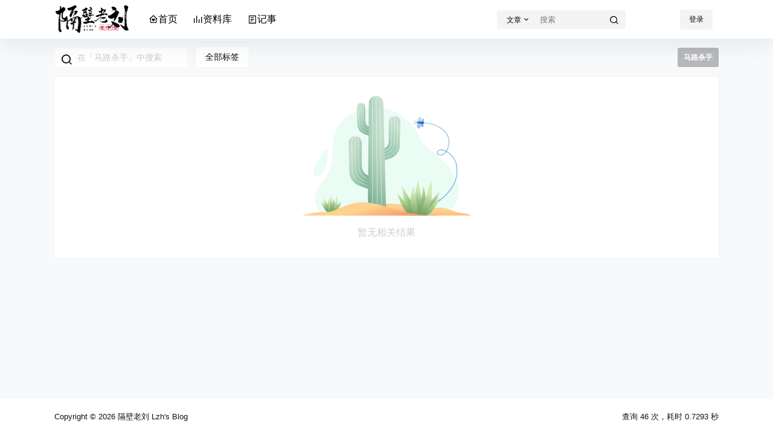

--- FILE ---
content_type: text/css
request_url: https://www.lzhs.com/wp-content/themes/b2child/style.css?ver=5.2.0
body_size: 629
content:
/*
Theme Name:     B2子主题
Theme URI:      http: //7b2.com/
Description:    Child theme for the B2 PRO
Author:         子主题模版
Author URI:     http: //7b2.com/
Template:       b2
Version:        0.1.5
*/

/*下面是您自己DIY的css样式代码*/

/*  友情链接备用样式
.home .footer-links {
    border-top-width: 2px;
    border-bottom-width: 2px;
    border-top-style: solid;
    border-right-style: none;
    border-bottom-style: solid;
    border-left-style: none;
    border-top-color: #353535;
    border-bottom-color: #353535;
    background-image: url(https://www.lzhs.com/wp-content/uploads/2022/10/logo.png);
    background-repeat: no-repeat;
    background-position: left center;
    background-size: 130px;
    justify-content: left;
    padding: 20px 0;
    padding-left: 150px;
    color: #ccc;
}
*/



/*logo*/
.logo img{
	height:50px;
	max-width:250px;
}



/*引用美化*/

.entry-content blockquote {
    font-family: inherit;
    margin: 0;
    background-color: #ffffff;
    box-sizing: border-box;
    width: 100%;
    padding: 16px 16px 24px 16px;
    margin-bottom: 1.2em;
    padding: 28px 40px;
    margin: 0 0 1em;
    border: 1px dashed #eaeaea;
    font-size: 16px;
    color: #8f8f8f;
}

/*H标签美化*/
.entry-content h3,
.entry-content > h3::before{
	content:'#';
	color: #0693e3;
	margin-right: 10px;
}
.entry-content h3 {
	margin: 0;
	background-color: #ffffff;
	box-sizing: border-box;
	margin: 0 0 1em;
	border: 1px dashed #eaeaea;
	font-size: 20px;
	color:#0693e3;
}
.entry-content h4,
.entry-content > h4::before{
	content:'#';
	color: #0693e3;
	margin-right: 10px;
}
.entry-content h4 {
	margin: 0;
	background-color: #ffffff;
	box-sizing: border-box;
	margin: 0 0 1em;
	border: 1px dashed #eaeaea;
	font-size: 20px;
	color:#0693e3;
}
/*菜单美化*/
.top-menu-ul small{
display: inline-block;
transform: translateY(-12px);
font-size: .75rem;
letter-spacing: 0.05em;
background: linear-gradient(to top, #f308a0 0%, #fb0655 100%);
color: #ffffff;
border-radius: 1rem;
padding: .15rem .275rem;
line-height: 1;
font-weight: bold;
}
/*菜单美化结束*/

/*
 * 友情链接美化
 */
.footer-links{
	opacity:.8;
	justify-content:left;
	border:initial;
	border-top:1px dashed #aab2bd;
	border-bottom:1px dashed #aab2bd;
	padding:12px 0 12px;
	background:none;
}
.footer-links ul:before {
	margin-top:5px;
	content:'友情链接：';
}
/*
 * 友情链接美化结束
 */
/* .entry-content p{
	text-indent: 2em;
} */
.entry-content p:not(:has(> img)) {  
    text-indent: 2em;  
}